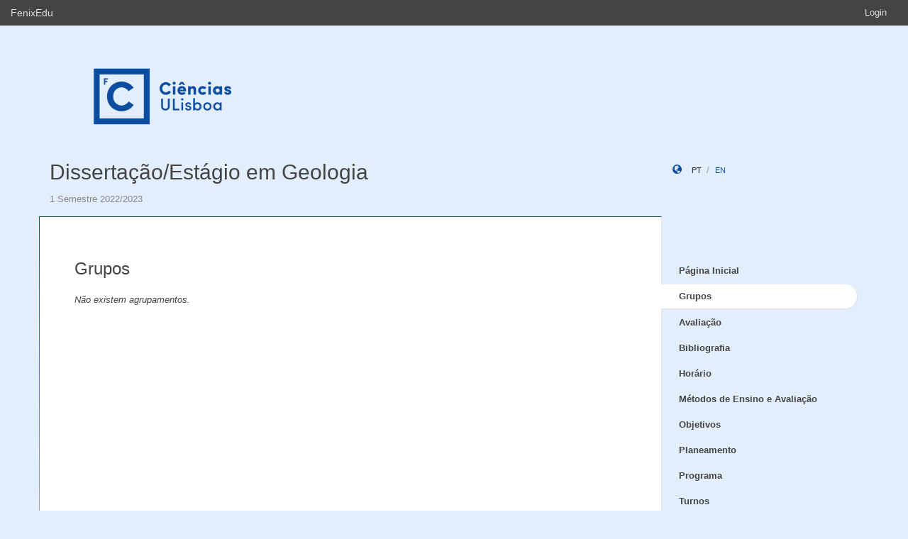

--- FILE ---
content_type: text/html;charset=UTF-8
request_url: https://fenix.ciencias.ulisboa.pt/courses/de-geol-847504421685338/grupos
body_size: 4177
content:

<!DOCTYPE html>
<html dir="ltr" lang="pt_PT">
  <head>
    <meta charset="utf-8">
    <meta http-equiv="Content-Language" content="pt" />
    <meta http-equiv="Content-Type" content="text/html; charset=UTF-8" />
    <meta http-equiv="X-UA-Compatible" content="IE=edge">

    
    <meta name="Description" content="" />
    <meta name="Keywords" content="Dissertação/Estágio em Geologia,  FCUL, Ciências, ULisboa, FenixEdu, academic, academic administration, higher education, e-learning" />
 
    
    <!--  
    <meta name="Description" content="FenixEdu™ is an open-source academic information platform." />
    <meta name="Keywords" content="FenixEdu, open-source, academic, information, platform, academic administration, higher education, e-learning" />
    -->
    
    <meta name="Language" content="pt_PT" />
    <meta name="Robots" content="all" />
    
        <!--
    <meta name="Author" content="FenixEdu" />
    <meta name="Email" content="hello@fenixedu.org" />
    <meta name="Copyright" content="Técnico Lisboa - Instituto Superior Técnico" />
    <meta name="Distribution" content="Global" />
    <meta name="Rating" content="General" />
    -->
    
    <!-- OpenGraph Specific Metas -->
        <!--
    <meta property="og:title" content="FenixEdu™" />
    <meta property="og:type" content="application" />
    <meta property="og:url" content="http://www.fenixedu.org" />
    <meta property="og:site_name" content="FenixEdu" />
    <meta property="og:description" content="FenixEdu Learning is an open-source academic information platform." />
    <meta property="fb:profile_id" content="379238245509413" />
    -->
    
    <!-- Mobile Specific Metas -->
    <meta name="viewport" content="width=device-width, initial-scale=1, maximum-scale=1.5">


    <!--<title>Grupos · Dissertação/Estágio em Geologia</title>-->
    <title>Grupos · Dissertação/Estágio em Geologia ·   Faculdade de Ciências da Universidade de Lisboa</title>


    <link href="https://fenix.ciencias.ulisboa.pt/api/cms/assets/fenixedu-learning-theme/00258d9abe084ba8/css/bootstrap.min.css" rel="stylesheet">
    <link href="https://fenix.ciencias.ulisboa.pt/api/cms/assets/fenixedu-learning-theme/00258d9abe084ba8/css/publicPages.css" rel="stylesheet">
    <script src="https://fenix.ciencias.ulisboa.pt/api/cms/assets/fenixedu-learning-theme/00258d9abe084ba8/js/jquery-2.1.1.min.js" type="text/javascript"></script>

    <!-- HTML5 shim and Respond.js IE8 support of HTML5 elements and media queries -->
    <!--[if lt IE 9]>
      <script src="https://fenix.ciencias.ulisboa.pt/api/cms/assets/fenixedu-learning-theme/00258d9abe084ba8/js/html5shiv.js"></script>
      <script src="https://fenix.ciencias.ulisboa.pt/api/cms/assets/fenixedu-learning-theme/00258d9abe084ba8/js/respond.min.js"></script>
    <![endif]-->

    
    <!-- Header -->
    <script src="https://fenix.ciencias.ulisboa.pt/api/cms/assets/fenixedu-learning-theme/00258d9abe084ba8/js/groupings.js"></script>
    <!-- End Header -->
    <!-- Favicons & TouchIcons-->
    <link rel="shortcut icon" type="image/x-icon" href="/api/bennu-portal/configuration/favicon">
  </head>

  <body>

        <!-- Bar -->
    <div class="navbar navbar-inverse hidden-xs fenixedu-bar">
      <div class="container-fluid">
        <div class="navbar-header">
          <a class="navbar-brand" href="/" target="_blank">FenixEdu</a></li>
        </div>
        <div class="collapse navbar-collapse">
          <ul class="nav navbar-nav navbar-right">
          <li></li>
                          <li><a href="/login">Login</a></li>
                      </ul>
        </div>
      </div>
    </div>
    
  	<div id="headcounter">
  		<div class="container">
			

  		<div class="row" style="padding-top:60px; padding-bottom:30px;" >
  			<div class="col-sm-9">
          <div>
  				  <img class="logo" src="/api/bennu-portal/configuration/logo" />
          </div>
  			</div>
  			<div class="col-sm-3 ">
          <div >
  	           
          </div>
  			</div>
  		</div>
  		</div>
  	</div>
	
		<div class="container">
      <div class="row">
        <div class="col-sm-9">
          <h2 style="font-weight:300;" class="site-header"><a href="https://fenix.ciencias.ulisboa.pt/courses/de-geol-847504421685338">Dissertação/Estágio em Geologia</a>  </h2>
          
            <div style="font-size:15px; color:#888; margin-top:5px; margin-bottom:15px;"><small>
              1 Semestre 2022/2023</small></div>
        </div>
        <div class="col-sm-3 hidden-xs">
              <div style="margin-top: 6px; margin-top: 25px;">
                <i class="glyphicon glyphicon-globe branded" style="padding-right:10px;"></i>
                                        <a class="locale-changer active" title="português (Portugal)" onclick="setLang('pt_PT')">pt</a>
                                        <a class="locale-changer " title="inglês (Reino Unido)" onclick="setLang('en_GB')">en</a>
                                </div>
        </div>
      </div>
	  		</div>
	
    <div class="container">

      <main class="row">

        <div class="col-sm-9 main-content" id="content-block">
          <h3 style="font-weight:300; margin-bottom: 22px; margin-top:0px;">
                        Grupos  
                        
          </h3>
          

	<i>Não existem agrupamentos.</i>


<script type="text/javascript">
	restart();
</script>

        </div>
        


<nav class="col-sm-3" style="padding-left:0px; padding-top:60px;z-index:999; margin-left:-1px;">
  <!-- REGULAR MENU -->
            <div class="sidebar-module">
            
                  <ul class="nav nav-pills nav-stacked list-unstyled children">
                              <li class="menuItem  ">
    <a class="item" href="https://fenix.ciencias.ulisboa.pt/courses/de-geol-847504421685338/pagina-inicial">
      Página Inicial              <a class="rsslink" href="https://fenix.ciencias.ulisboa.pt/courses/de-geol-847504421685338/rss/announcement"><i style="float:right;">&nbsp;</i></a>
          </a>
        </li>
                                        <li class="menuItem open active">
    <a class="item" href="https://fenix.ciencias.ulisboa.pt/courses/de-geol-847504421685338/grupos">
      Grupos          </a>
        </li>
                                        <li class="menuItem  ">
    <a class="item" href="https://fenix.ciencias.ulisboa.pt/courses/de-geol-847504421685338/avaliacao">
      Avaliação          </a>
        </li>
                                        <li class="menuItem  ">
    <a class="item" href="https://fenix.ciencias.ulisboa.pt/courses/de-geol-847504421685338/bibliografia">
      Bibliografia          </a>
        </li>
                                        <li class="menuItem  ">
    <a class="item" href="https://fenix.ciencias.ulisboa.pt/courses/de-geol-847504421685338/horario">
      Horário          </a>
        </li>
                                        <li class="menuItem  ">
    <a class="item" href="https://fenix.ciencias.ulisboa.pt/courses/de-geol-847504421685338/metodos-de-ensino-e-avaliacao">
      Métodos de Ensino e Avaliação          </a>
        </li>
                                        <li class="menuItem  ">
    <a class="item" href="https://fenix.ciencias.ulisboa.pt/courses/de-geol-847504421685338/objetivos">
      Objetivos          </a>
        </li>
                                        <li class="menuItem  ">
    <a class="item" href="https://fenix.ciencias.ulisboa.pt/courses/de-geol-847504421685338/planeamento">
      Planeamento          </a>
        </li>
                                        <li class="menuItem  ">
    <a class="item" href="https://fenix.ciencias.ulisboa.pt/courses/de-geol-847504421685338/programa">
      Programa          </a>
        </li>
                                        <li class="menuItem  ">
    <a class="item" href="https://fenix.ciencias.ulisboa.pt/courses/de-geol-847504421685338/turnos">
      Turnos          </a>
        </li>
                                        <li class="menuItem  ">
    <a class="item" href="https://fenix.ciencias.ulisboa.pt/courses/de-geol-847504421685338/anuncios">
      Anúncios              <a class="rsslink" href="https://fenix.ciencias.ulisboa.pt/courses/de-geol-847504421685338/rss/announcement"><i style="float:right;">&nbsp;</i></a>
          </a>
        </li>
                                        <li class="menuItem  ">
    <a class="item" href="https://fenix.ciencias.ulisboa.pt/courses/de-geol-847504421685338/sumarios">
      Sumários              <a class="rsslink" href="https://fenix.ciencias.ulisboa.pt/courses/de-geol-847504421685338/rss/summary"><i style="float:right;">&nbsp;</i></a>
          </a>
        </li>
                    </ul>
          </div>
            <div class="sidebar-module">
            
                  <ul class="nav nav-pills nav-stacked list-unstyled children">
          </ul>
          </div>
    
    <div class="sidebar-module">
    </div>
</nav>

<script type="text/javascript">
(function() {
  $('.menuFolder:not(.open)>.children').hide();
  $('.menuFolder>p').click(function(event){
    $(this).parent().toggleClass('open');
    $(this).parent().children('.children').slideToggle();
    event.preventDefault();
  });
  setLang=function(l){$.post('/api/bennu-core/profile/locale/'+l.replace('_', '-')).always(function(){location.reload();})}
})();
</script>

      </main><!-- /.row -->

    </div><!-- /.container -->

    <footer class="container fenixedu-footer">
      <div class="col-sm-9">
        <a class="brand" href="http://www.ulisboa.pt/"><img width="150" src="https://fenix.ciencias.ulisboa.pt/api/cms/assets/fenixedu-learning-theme/00258d9abe084ba8/images/ul-banner.png" alt="FenixEdu at ULisboa"></a>
        <img width="150" src="https://fenix.ciencias.ulisboa.pt/api/cms/assets/fenixedu-learning-theme/00258d9abe084ba8/images/sama-bw.png">
      </div>

      <div class="col-sm-3" style="color:#888">
        <span style="padding-left:15px;">Faculdade de Ciências</span>
      </div>
      
    </footer>

    <script src="https://fenix.ciencias.ulisboa.pt/api/cms/assets/fenixedu-learning-theme/00258d9abe084ba8/js/bootstrap.min.js" type="text/javascript" async></script>
  </body>
</html>

<script src="https://cdnjs.cloudflare.com/ajax/libs/qtip2/2.2.1/jquery.qtip.min.js"></script>
<script src="https://cdnjs.cloudflare.com/ajax/libs/toastr.js/latest/toastr.min.js"></script>
<script src="https://cdnjs.cloudflare.com/ajax/libs/html2canvas/0.4.1/html2canvas.js"></script>
<script type="text/javascript" src="/static/qubFeedbackCollector/qubEduFeedbackCollectorV3.js?version=1511"></script>

<link rel="stylesheet" type="text/css" href="https://cdnjs.cloudflare.com/ajax/libs/qtip2/2.2.1/jquery.qtip.min.css" />
<link rel="stylesheet" type="text/css" href="/static/qubFeedbackCollector/qubEduFeedbackCollector.scss" />
<link rel="stylesheet" type="text/css" href="https://cdnjs.cloudflare.com/ajax/libs/toastr.js/latest/css/toastr.min.css" />
<link rel="stylesheet" href="https://maxcdn.bootstrapcdn.com/font-awesome/4.5.0/css/font-awesome.min.css">



<script type="text/javascript">
	toastr.options = {
		  "closeButton": false,
		  "debug": false,
		  "newestOnTop": false,
		  "progressBar": false,
		  "positionClass": "toast-top-center",
		  "preventDuplicates": true,
		  "onclick": null,
		  "showDuration": "1",
		  "hideDuration": "1000",
		  "timeOut": "10000",
		  "extendedTimeOut": "1000",
		  "showEasing": "swing",
		  "hideEasing": "linear",
		  "showMethod": "fadeIn",
		  "hideMethod": "fadeOut"
	} 
		var readLabels = {helpMessage:"Queremos ajudar! Nas situações de erro indique como o podemos replicar e qual o resultado esperado. Pode também adicionar ficheiros ou contextualizar informação em partes do ecrã.",type:"Tipo",title:"Formulário de Suporte",urgency:"Urgência",subject:"Assunto",message:"Mensagem",messagePlaceholder:"Descreva aqui os detalhes do seu problema.",add:"Adicionar",screenCaptureHelpMessage:"Seleccione uma área do ecrã que quer marcar para a referir na descrição do seu problema.",annexHelpMessage:"Adicione um ficheiro que nos ajude a depurar o seu problema.",send:"Enviar",cancel:"Cancelar",captureInfo:"Seleccione a área que deseja anotar (Pressione 'ESC' para cancelar).",successMessage:"Pedido submetido com sucesso!",errorMessage:"Pedido não enviado, tente novamente.",validationMessage:"A sua mensagem não tem texto.",tipLabel:"Anotação",annexSizeError:"O tamanho dos ficheiros deve ser inferior a 2MB"};
	
	$( document ).ready(function() {
		new window.qubSupportFormHandler("#openHelpdesk", "/api/defaultSupportRequest", readLabels,"body",false  ,"/static/qubSupport.html").init([{value : 'ERROR', text : 'Erro' },{value : 'REQUEST', text : 'Pedido' },{value : 'QUESTION', text : 'Dúvida' }], [{value : 'LOW', text : 'Baixa' },{value : 'MEDIUM', text : 'Média' },{value : 'HIGH', text : 'Alta' },{value : 'CRITICAL', text : 'Crítica' }], 1128343743234049);
	});
	</script>

--- FILE ---
content_type: application/javascript
request_url: https://fenix.ciencias.ulisboa.pt/api/cms/assets/fenixedu-learning-theme/00258d9abe084ba8/js/groupings.js
body_size: 1533
content:
var h = [];

function selectGrouping(groupingId) {
	execute(function(){
		$('#groupings').hide();
		$('#shifts').show();
		$('#students').show();
		
		$('[grouping]').hide();
		$('[grouping='+ groupingId +']').show();
	});
}

function selectShift(shiftId) {
	execute(function() {
		$('#groupings').fadeOut();
		$('#shifts').fadeIn();
		$('#students').fadeIn();
		
		$('[student-group]').fadeIn();
		if(shiftId) {
			$('[shift]').fadeOut();
			$('[shift='+ shiftId +']').fadeIn();
		} else {
			$('[shift]').fadeIn();
		}
	});
}

function selectStudentGroup(groupId) {
	if ( $("#shifts").is(":visible") ) {
	    studentsGroup(groupId);
	} else { 
		studentsOnly(groupId);
	}
}

function studentsGroup(groupId) {
	execute(function() {
		$('#groupings').fadeOut();
		$('#shifts').fadeIn();
		$('#students').fadeIn();
		if(groupId) {
			$('[student-group]').fadeOut();
			$('[student-group=' + groupId + ']').fadeIn();
		} else {
			$('[student-group]').fadeIn();
		}
	});
}

function studentsOnly(groupId) {
	execute(function() {
		$('#groupings').fadeOut();
		$('#shifts').fadeOut();
		$('#students').fadeIn();
		if(groupId) {
			$('[student-group]').fadeOut();
			$('[student-group=' + groupId + ']').fadeIn();
		} else {
			$('[student-group]').fadeIn();
		}
	});
}

function restart() {
	h = [];
	$('section').hide();
	$('#groupings').show();
}

function execute(fn) {
	fn();
	h.push(fn);
}

function back() {
	if(h.length > 1) {
		h.pop();
		var method = h.pop();
		method();
	} else {
		console.log("restart",h);
		restart();
	}
}